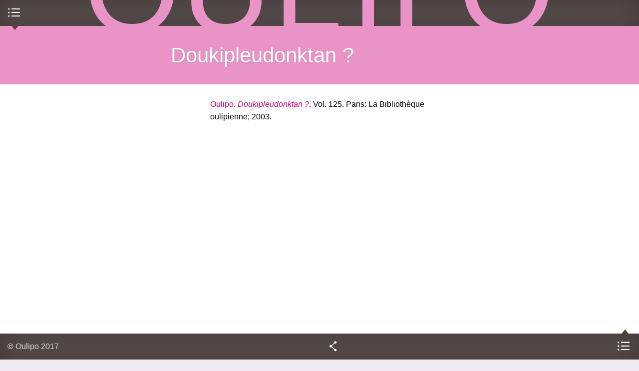

--- FILE ---
content_type: text/html; charset=utf-8
request_url: https://accounts.google.com/o/oauth2/postmessageRelay?parent=https%3A%2F%2Foulipo.net&jsh=m%3B%2F_%2Fscs%2Fabc-static%2F_%2Fjs%2Fk%3Dgapi.lb.en.2kN9-TZiXrM.O%2Fd%3D1%2Frs%3DAHpOoo_B4hu0FeWRuWHfxnZ3V0WubwN7Qw%2Fm%3D__features__
body_size: 163
content:
<!DOCTYPE html><html><head><title></title><meta http-equiv="content-type" content="text/html; charset=utf-8"><meta http-equiv="X-UA-Compatible" content="IE=edge"><meta name="viewport" content="width=device-width, initial-scale=1, minimum-scale=1, maximum-scale=1, user-scalable=0"><script src='https://ssl.gstatic.com/accounts/o/2580342461-postmessagerelay.js' nonce="gXBzJIdg1wEjwEvBLPBDyg"></script></head><body><script type="text/javascript" src="https://apis.google.com/js/rpc:shindig_random.js?onload=init" nonce="gXBzJIdg1wEjwEvBLPBDyg"></script></body></html>